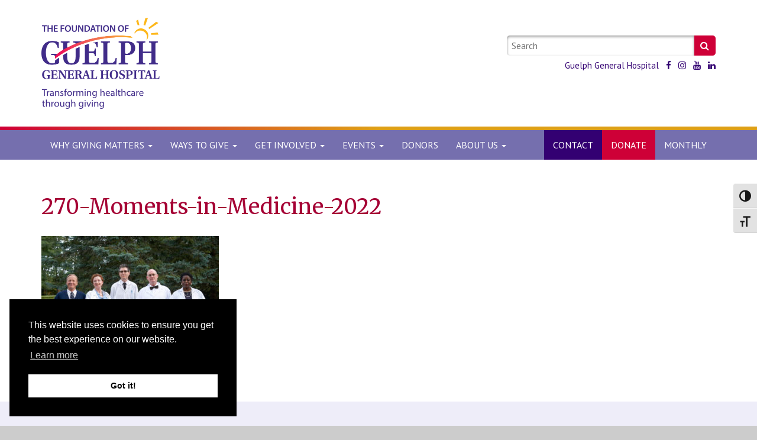

--- FILE ---
content_type: text/html; charset=UTF-8
request_url: https://gghfoundation.ca/moments-in-medicine-2022/270-moments-in-medicine-2022/
body_size: 11857
content:
<!doctype html>
<html lang="en-US">
<head>
    <meta charset="utf-8">
    <meta http-equiv="X-UA-Compatible" content="IE=edge">
    <meta name="viewport" content="width=device-width, initial-scale=1">
    <meta name='robots' content='index, follow, max-image-preview:large, max-snippet:-1, max-video-preview:-1' />
	<style>img:is([sizes="auto" i], [sizes^="auto," i]) { contain-intrinsic-size: 3000px 1500px }</style>
	
	<!-- This site is optimized with the Yoast SEO plugin v26.6 - https://yoast.com/wordpress/plugins/seo/ -->
	<title>270-Moments-in-Medicine-2022 - The Foundation of Guelph General Hospital</title>
	<link rel="canonical" href="https://gghfoundation.ca/moments-in-medicine-2022/270-moments-in-medicine-2022/" />
	<meta property="og:locale" content="en_US" />
	<meta property="og:type" content="article" />
	<meta property="og:title" content="270-Moments-in-Medicine-2022 - The Foundation of Guelph General Hospital" />
	<meta property="og:url" content="https://gghfoundation.ca/moments-in-medicine-2022/270-moments-in-medicine-2022/" />
	<meta property="og:site_name" content="The Foundation of Guelph General Hospital" />
	<meta property="article:publisher" content="https://www.facebook.com/FdnGGH/" />
	<meta property="og:image" content="https://gghfoundation.ca/moments-in-medicine-2022/270-moments-in-medicine-2022" />
	<meta property="og:image:width" content="2560" />
	<meta property="og:image:height" content="1707" />
	<meta property="og:image:type" content="image/jpeg" />
	<meta name="twitter:card" content="summary_large_image" />
	<meta name="twitter:site" content="@FdnofGGH" />
	<script type="application/ld+json" class="yoast-schema-graph">{"@context":"https://schema.org","@graph":[{"@type":"WebPage","@id":"https://gghfoundation.ca/moments-in-medicine-2022/270-moments-in-medicine-2022/","url":"https://gghfoundation.ca/moments-in-medicine-2022/270-moments-in-medicine-2022/","name":"270-Moments-in-Medicine-2022 - The Foundation of Guelph General Hospital","isPartOf":{"@id":"https://gghfoundation.ca/#website"},"primaryImageOfPage":{"@id":"https://gghfoundation.ca/moments-in-medicine-2022/270-moments-in-medicine-2022/#primaryimage"},"image":{"@id":"https://gghfoundation.ca/moments-in-medicine-2022/270-moments-in-medicine-2022/#primaryimage"},"thumbnailUrl":"https://gghfoundation.ca/wp-content/uploads/2022/09/270-Moments-in-Medicine-2022-scaled.jpg","datePublished":"2022-09-23T17:20:44+00:00","breadcrumb":{"@id":"https://gghfoundation.ca/moments-in-medicine-2022/270-moments-in-medicine-2022/#breadcrumb"},"inLanguage":"en-US","potentialAction":[{"@type":"ReadAction","target":["https://gghfoundation.ca/moments-in-medicine-2022/270-moments-in-medicine-2022/"]}]},{"@type":"ImageObject","inLanguage":"en-US","@id":"https://gghfoundation.ca/moments-in-medicine-2022/270-moments-in-medicine-2022/#primaryimage","url":"https://gghfoundation.ca/wp-content/uploads/2022/09/270-Moments-in-Medicine-2022-scaled.jpg","contentUrl":"https://gghfoundation.ca/wp-content/uploads/2022/09/270-Moments-in-Medicine-2022-scaled.jpg","width":2560,"height":1707},{"@type":"BreadcrumbList","@id":"https://gghfoundation.ca/moments-in-medicine-2022/270-moments-in-medicine-2022/#breadcrumb","itemListElement":[{"@type":"ListItem","position":1,"name":"Home","item":"https://gghfoundation.ca/"},{"@type":"ListItem","position":2,"name":"Moments in Medicine 2022","item":"https://gghfoundation.ca/moments-in-medicine-2022/"},{"@type":"ListItem","position":3,"name":"270-Moments-in-Medicine-2022"}]},{"@type":"WebSite","@id":"https://gghfoundation.ca/#website","url":"https://gghfoundation.ca/","name":"The Foundation of Guelph General Hospital","description":"Saving lives and improving health, together with our community.","publisher":{"@id":"https://gghfoundation.ca/#organization"},"potentialAction":[{"@type":"SearchAction","target":{"@type":"EntryPoint","urlTemplate":"https://gghfoundation.ca/?s={search_term_string}"},"query-input":{"@type":"PropertyValueSpecification","valueRequired":true,"valueName":"search_term_string"}}],"inLanguage":"en-US"},{"@type":"Organization","@id":"https://gghfoundation.ca/#organization","name":"The Foundation of Guelph General Hospital","url":"https://gghfoundation.ca/","logo":{"@type":"ImageObject","inLanguage":"en-US","@id":"https://gghfoundation.ca/#/schema/logo/image/","url":"https://gghfoundation.ca/wp-content/uploads/2017/01/FOU_logo_PMS_2x.png","contentUrl":"https://gghfoundation.ca/wp-content/uploads/2017/01/FOU_logo_PMS_2x.png","width":258,"height":134,"caption":"The Foundation of Guelph General Hospital"},"image":{"@id":"https://gghfoundation.ca/#/schema/logo/image/"},"sameAs":["https://www.facebook.com/FdnGGH/","https://x.com/FdnofGGH","https://www.instagram.com/fdnofggh/","https://www.linkedin.com/company/9869824/","https://www.youtube.com/channel/UCTOh2mmI-SNFOmEiUzM1eIg"]}]}</script>
	<!-- / Yoast SEO plugin. -->


<link rel='dns-prefetch' href='//fonts.googleapis.com' />
<link rel='stylesheet' id='wp-block-library-css' href='https://gghfoundation.ca/wp-includes/css/dist/block-library/style.min.css?ver=6.8.3' type='text/css' media='all' />
<style id='global-styles-inline-css' type='text/css'>
:root{--wp--preset--aspect-ratio--square: 1;--wp--preset--aspect-ratio--4-3: 4/3;--wp--preset--aspect-ratio--3-4: 3/4;--wp--preset--aspect-ratio--3-2: 3/2;--wp--preset--aspect-ratio--2-3: 2/3;--wp--preset--aspect-ratio--16-9: 16/9;--wp--preset--aspect-ratio--9-16: 9/16;--wp--preset--color--black: #000000;--wp--preset--color--cyan-bluish-gray: #abb8c3;--wp--preset--color--white: #ffffff;--wp--preset--color--pale-pink: #f78da7;--wp--preset--color--vivid-red: #cf2e2e;--wp--preset--color--luminous-vivid-orange: #ff6900;--wp--preset--color--luminous-vivid-amber: #fcb900;--wp--preset--color--light-green-cyan: #7bdcb5;--wp--preset--color--vivid-green-cyan: #00d084;--wp--preset--color--pale-cyan-blue: #8ed1fc;--wp--preset--color--vivid-cyan-blue: #0693e3;--wp--preset--color--vivid-purple: #9b51e0;--wp--preset--color--primary: #a2a2c1;--wp--preset--color--primary-dark: #38236a;--wp--preset--color--secondary: #f3ca65;--wp--preset--color--secondary-dark: #cc903e;--wp--preset--color--tertiary: #0e76bc;--wp--preset--color--quaternary: #edce04;--wp--preset--color--grey: #333;--wp--preset--color--light: #999;--wp--preset--color--dark: #111;--wp--preset--gradient--vivid-cyan-blue-to-vivid-purple: linear-gradient(135deg,rgba(6,147,227,1) 0%,rgb(155,81,224) 100%);--wp--preset--gradient--light-green-cyan-to-vivid-green-cyan: linear-gradient(135deg,rgb(122,220,180) 0%,rgb(0,208,130) 100%);--wp--preset--gradient--luminous-vivid-amber-to-luminous-vivid-orange: linear-gradient(135deg,rgba(252,185,0,1) 0%,rgba(255,105,0,1) 100%);--wp--preset--gradient--luminous-vivid-orange-to-vivid-red: linear-gradient(135deg,rgba(255,105,0,1) 0%,rgb(207,46,46) 100%);--wp--preset--gradient--very-light-gray-to-cyan-bluish-gray: linear-gradient(135deg,rgb(238,238,238) 0%,rgb(169,184,195) 100%);--wp--preset--gradient--cool-to-warm-spectrum: linear-gradient(135deg,rgb(74,234,220) 0%,rgb(151,120,209) 20%,rgb(207,42,186) 40%,rgb(238,44,130) 60%,rgb(251,105,98) 80%,rgb(254,248,76) 100%);--wp--preset--gradient--blush-light-purple: linear-gradient(135deg,rgb(255,206,236) 0%,rgb(152,150,240) 100%);--wp--preset--gradient--blush-bordeaux: linear-gradient(135deg,rgb(254,205,165) 0%,rgb(254,45,45) 50%,rgb(107,0,62) 100%);--wp--preset--gradient--luminous-dusk: linear-gradient(135deg,rgb(255,203,112) 0%,rgb(199,81,192) 50%,rgb(65,88,208) 100%);--wp--preset--gradient--pale-ocean: linear-gradient(135deg,rgb(255,245,203) 0%,rgb(182,227,212) 50%,rgb(51,167,181) 100%);--wp--preset--gradient--electric-grass: linear-gradient(135deg,rgb(202,248,128) 0%,rgb(113,206,126) 100%);--wp--preset--gradient--midnight: linear-gradient(135deg,rgb(2,3,129) 0%,rgb(40,116,252) 100%);--wp--preset--font-size--small: 13px;--wp--preset--font-size--medium: 20px;--wp--preset--font-size--large: 36px;--wp--preset--font-size--x-large: 42px;--wp--preset--spacing--20: 0.44rem;--wp--preset--spacing--30: 0.67rem;--wp--preset--spacing--40: 1rem;--wp--preset--spacing--50: 1.5rem;--wp--preset--spacing--60: 2.25rem;--wp--preset--spacing--70: 3.38rem;--wp--preset--spacing--80: 5.06rem;--wp--preset--shadow--natural: 6px 6px 9px rgba(0, 0, 0, 0.2);--wp--preset--shadow--deep: 12px 12px 50px rgba(0, 0, 0, 0.4);--wp--preset--shadow--sharp: 6px 6px 0px rgba(0, 0, 0, 0.2);--wp--preset--shadow--outlined: 6px 6px 0px -3px rgba(255, 255, 255, 1), 6px 6px rgba(0, 0, 0, 1);--wp--preset--shadow--crisp: 6px 6px 0px rgba(0, 0, 0, 1);}:where(body) { margin: 0; }.wp-site-blocks > .alignleft { float: left; margin-right: 2em; }.wp-site-blocks > .alignright { float: right; margin-left: 2em; }.wp-site-blocks > .aligncenter { justify-content: center; margin-left: auto; margin-right: auto; }:where(.wp-site-blocks) > * { margin-block-start: 24px; margin-block-end: 0; }:where(.wp-site-blocks) > :first-child { margin-block-start: 0; }:where(.wp-site-blocks) > :last-child { margin-block-end: 0; }:root { --wp--style--block-gap: 24px; }:root :where(.is-layout-flow) > :first-child{margin-block-start: 0;}:root :where(.is-layout-flow) > :last-child{margin-block-end: 0;}:root :where(.is-layout-flow) > *{margin-block-start: 24px;margin-block-end: 0;}:root :where(.is-layout-constrained) > :first-child{margin-block-start: 0;}:root :where(.is-layout-constrained) > :last-child{margin-block-end: 0;}:root :where(.is-layout-constrained) > *{margin-block-start: 24px;margin-block-end: 0;}:root :where(.is-layout-flex){gap: 24px;}:root :where(.is-layout-grid){gap: 24px;}.is-layout-flow > .alignleft{float: left;margin-inline-start: 0;margin-inline-end: 2em;}.is-layout-flow > .alignright{float: right;margin-inline-start: 2em;margin-inline-end: 0;}.is-layout-flow > .aligncenter{margin-left: auto !important;margin-right: auto !important;}.is-layout-constrained > .alignleft{float: left;margin-inline-start: 0;margin-inline-end: 2em;}.is-layout-constrained > .alignright{float: right;margin-inline-start: 2em;margin-inline-end: 0;}.is-layout-constrained > .aligncenter{margin-left: auto !important;margin-right: auto !important;}.is-layout-constrained > :where(:not(.alignleft):not(.alignright):not(.alignfull)){margin-left: auto !important;margin-right: auto !important;}body .is-layout-flex{display: flex;}.is-layout-flex{flex-wrap: wrap;align-items: center;}.is-layout-flex > :is(*, div){margin: 0;}body .is-layout-grid{display: grid;}.is-layout-grid > :is(*, div){margin: 0;}body{padding-top: 0px;padding-right: 0px;padding-bottom: 0px;padding-left: 0px;}a:where(:not(.wp-element-button)){text-decoration: underline;}:root :where(.wp-element-button, .wp-block-button__link){background-color: #32373c;border-width: 0;color: #fff;font-family: inherit;font-size: inherit;line-height: inherit;padding: calc(0.667em + 2px) calc(1.333em + 2px);text-decoration: none;}.has-black-color{color: var(--wp--preset--color--black) !important;}.has-cyan-bluish-gray-color{color: var(--wp--preset--color--cyan-bluish-gray) !important;}.has-white-color{color: var(--wp--preset--color--white) !important;}.has-pale-pink-color{color: var(--wp--preset--color--pale-pink) !important;}.has-vivid-red-color{color: var(--wp--preset--color--vivid-red) !important;}.has-luminous-vivid-orange-color{color: var(--wp--preset--color--luminous-vivid-orange) !important;}.has-luminous-vivid-amber-color{color: var(--wp--preset--color--luminous-vivid-amber) !important;}.has-light-green-cyan-color{color: var(--wp--preset--color--light-green-cyan) !important;}.has-vivid-green-cyan-color{color: var(--wp--preset--color--vivid-green-cyan) !important;}.has-pale-cyan-blue-color{color: var(--wp--preset--color--pale-cyan-blue) !important;}.has-vivid-cyan-blue-color{color: var(--wp--preset--color--vivid-cyan-blue) !important;}.has-vivid-purple-color{color: var(--wp--preset--color--vivid-purple) !important;}.has-primary-color{color: var(--wp--preset--color--primary) !important;}.has-primary-dark-color{color: var(--wp--preset--color--primary-dark) !important;}.has-secondary-color{color: var(--wp--preset--color--secondary) !important;}.has-secondary-dark-color{color: var(--wp--preset--color--secondary-dark) !important;}.has-tertiary-color{color: var(--wp--preset--color--tertiary) !important;}.has-quaternary-color{color: var(--wp--preset--color--quaternary) !important;}.has-grey-color{color: var(--wp--preset--color--grey) !important;}.has-light-color{color: var(--wp--preset--color--light) !important;}.has-dark-color{color: var(--wp--preset--color--dark) !important;}.has-black-background-color{background-color: var(--wp--preset--color--black) !important;}.has-cyan-bluish-gray-background-color{background-color: var(--wp--preset--color--cyan-bluish-gray) !important;}.has-white-background-color{background-color: var(--wp--preset--color--white) !important;}.has-pale-pink-background-color{background-color: var(--wp--preset--color--pale-pink) !important;}.has-vivid-red-background-color{background-color: var(--wp--preset--color--vivid-red) !important;}.has-luminous-vivid-orange-background-color{background-color: var(--wp--preset--color--luminous-vivid-orange) !important;}.has-luminous-vivid-amber-background-color{background-color: var(--wp--preset--color--luminous-vivid-amber) !important;}.has-light-green-cyan-background-color{background-color: var(--wp--preset--color--light-green-cyan) !important;}.has-vivid-green-cyan-background-color{background-color: var(--wp--preset--color--vivid-green-cyan) !important;}.has-pale-cyan-blue-background-color{background-color: var(--wp--preset--color--pale-cyan-blue) !important;}.has-vivid-cyan-blue-background-color{background-color: var(--wp--preset--color--vivid-cyan-blue) !important;}.has-vivid-purple-background-color{background-color: var(--wp--preset--color--vivid-purple) !important;}.has-primary-background-color{background-color: var(--wp--preset--color--primary) !important;}.has-primary-dark-background-color{background-color: var(--wp--preset--color--primary-dark) !important;}.has-secondary-background-color{background-color: var(--wp--preset--color--secondary) !important;}.has-secondary-dark-background-color{background-color: var(--wp--preset--color--secondary-dark) !important;}.has-tertiary-background-color{background-color: var(--wp--preset--color--tertiary) !important;}.has-quaternary-background-color{background-color: var(--wp--preset--color--quaternary) !important;}.has-grey-background-color{background-color: var(--wp--preset--color--grey) !important;}.has-light-background-color{background-color: var(--wp--preset--color--light) !important;}.has-dark-background-color{background-color: var(--wp--preset--color--dark) !important;}.has-black-border-color{border-color: var(--wp--preset--color--black) !important;}.has-cyan-bluish-gray-border-color{border-color: var(--wp--preset--color--cyan-bluish-gray) !important;}.has-white-border-color{border-color: var(--wp--preset--color--white) !important;}.has-pale-pink-border-color{border-color: var(--wp--preset--color--pale-pink) !important;}.has-vivid-red-border-color{border-color: var(--wp--preset--color--vivid-red) !important;}.has-luminous-vivid-orange-border-color{border-color: var(--wp--preset--color--luminous-vivid-orange) !important;}.has-luminous-vivid-amber-border-color{border-color: var(--wp--preset--color--luminous-vivid-amber) !important;}.has-light-green-cyan-border-color{border-color: var(--wp--preset--color--light-green-cyan) !important;}.has-vivid-green-cyan-border-color{border-color: var(--wp--preset--color--vivid-green-cyan) !important;}.has-pale-cyan-blue-border-color{border-color: var(--wp--preset--color--pale-cyan-blue) !important;}.has-vivid-cyan-blue-border-color{border-color: var(--wp--preset--color--vivid-cyan-blue) !important;}.has-vivid-purple-border-color{border-color: var(--wp--preset--color--vivid-purple) !important;}.has-primary-border-color{border-color: var(--wp--preset--color--primary) !important;}.has-primary-dark-border-color{border-color: var(--wp--preset--color--primary-dark) !important;}.has-secondary-border-color{border-color: var(--wp--preset--color--secondary) !important;}.has-secondary-dark-border-color{border-color: var(--wp--preset--color--secondary-dark) !important;}.has-tertiary-border-color{border-color: var(--wp--preset--color--tertiary) !important;}.has-quaternary-border-color{border-color: var(--wp--preset--color--quaternary) !important;}.has-grey-border-color{border-color: var(--wp--preset--color--grey) !important;}.has-light-border-color{border-color: var(--wp--preset--color--light) !important;}.has-dark-border-color{border-color: var(--wp--preset--color--dark) !important;}.has-vivid-cyan-blue-to-vivid-purple-gradient-background{background: var(--wp--preset--gradient--vivid-cyan-blue-to-vivid-purple) !important;}.has-light-green-cyan-to-vivid-green-cyan-gradient-background{background: var(--wp--preset--gradient--light-green-cyan-to-vivid-green-cyan) !important;}.has-luminous-vivid-amber-to-luminous-vivid-orange-gradient-background{background: var(--wp--preset--gradient--luminous-vivid-amber-to-luminous-vivid-orange) !important;}.has-luminous-vivid-orange-to-vivid-red-gradient-background{background: var(--wp--preset--gradient--luminous-vivid-orange-to-vivid-red) !important;}.has-very-light-gray-to-cyan-bluish-gray-gradient-background{background: var(--wp--preset--gradient--very-light-gray-to-cyan-bluish-gray) !important;}.has-cool-to-warm-spectrum-gradient-background{background: var(--wp--preset--gradient--cool-to-warm-spectrum) !important;}.has-blush-light-purple-gradient-background{background: var(--wp--preset--gradient--blush-light-purple) !important;}.has-blush-bordeaux-gradient-background{background: var(--wp--preset--gradient--blush-bordeaux) !important;}.has-luminous-dusk-gradient-background{background: var(--wp--preset--gradient--luminous-dusk) !important;}.has-pale-ocean-gradient-background{background: var(--wp--preset--gradient--pale-ocean) !important;}.has-electric-grass-gradient-background{background: var(--wp--preset--gradient--electric-grass) !important;}.has-midnight-gradient-background{background: var(--wp--preset--gradient--midnight) !important;}.has-small-font-size{font-size: var(--wp--preset--font-size--small) !important;}.has-medium-font-size{font-size: var(--wp--preset--font-size--medium) !important;}.has-large-font-size{font-size: var(--wp--preset--font-size--large) !important;}.has-x-large-font-size{font-size: var(--wp--preset--font-size--x-large) !important;}
:root :where(.wp-block-pullquote){font-size: 1.5em;line-height: 1.6;}
</style>
<link rel='stylesheet' id='ui-font-css' href='https://gghfoundation.ca/wp-content/plugins/wp-accessibility/toolbar/fonts/css/a11y-toolbar.css?ver=2.2.6' type='text/css' media='all' />
<link rel='stylesheet' id='wpa-toolbar-css' href='https://gghfoundation.ca/wp-content/plugins/wp-accessibility/toolbar/css/a11y.css?ver=2.2.6' type='text/css' media='all' />
<link rel='stylesheet' id='ui-fontsize.css-css' href='https://gghfoundation.ca/wp-content/plugins/wp-accessibility/toolbar/css/a11y-fontsize.css?ver=2.2.6' type='text/css' media='all' />
<style id='ui-fontsize.css-inline-css' type='text/css'>
html { --wpa-font-size: clamp( 24px, 1.5rem, 36px ); --wpa-h1-size : clamp( 48px, 3rem, 72px ); --wpa-h2-size : clamp( 40px, 2.5rem, 60px ); --wpa-h3-size : clamp( 32px, 2rem, 48px ); --wpa-h4-size : clamp( 28px, 1.75rem, 42px ); --wpa-sub-list-size: 1.1em; --wpa-sub-sub-list-size: 1em; } 
</style>
<link rel='stylesheet' id='wpa-style-css' href='https://gghfoundation.ca/wp-content/plugins/wp-accessibility/css/wpa-style.css?ver=2.2.6' type='text/css' media='all' />
<style id='wpa-style-inline-css' type='text/css'>
:root { --admin-bar-top : 7px; }
</style>
<link rel='stylesheet' id='fggh-css' href='https://gghfoundation.ca/wp-content/themes/fggh/assets/style/compiled/style.css?ver=1.0.3' type='text/css' media='all' />
<link rel='stylesheet' id='google-fonts-css' href='https://fonts.googleapis.com/css?family=Merriweather%3A400%2C400i%2C700%2C700i%7CPT+Sans%3A400%2C400i%2C700%2C700i&#038;ver=1.0' type='text/css' media='all' />
<link rel='stylesheet' id='dashicons-css' href='https://gghfoundation.ca/wp-includes/css/dashicons.min.css?ver=6.8.3' type='text/css' media='all' />
<script type="text/javascript" src="https://gghfoundation.ca/wp-includes/js/jquery/jquery.min.js?ver=3.7.1" id="jquery-core-js"></script>
<script type="text/javascript" src="https://gghfoundation.ca/wp-includes/js/jquery/jquery-migrate.min.js?ver=3.4.1" id="jquery-migrate-js"></script>
<script type="text/javascript" src="https://gghfoundation.ca/wp-content/themes/fggh/assets/script/vendor/jquery-ui-1.12.1/jquery-ui.min.js?ver=1.12.1" id="bds-jquery-ui-js"></script>
<link rel="https://api.w.org/" href="https://gghfoundation.ca/wp-json/" /><link rel="alternate" title="JSON" type="application/json" href="https://gghfoundation.ca/wp-json/wp/v2/media/11062" /><link rel="EditURI" type="application/rsd+xml" title="RSD" href="https://gghfoundation.ca/xmlrpc.php?rsd" />
<link rel='shortlink' href='https://gghfoundation.ca/?p=11062' />
<link rel="alternate" title="oEmbed (JSON)" type="application/json+oembed" href="https://gghfoundation.ca/wp-json/oembed/1.0/embed?url=https%3A%2F%2Fgghfoundation.ca%2Fmoments-in-medicine-2022%2F270-moments-in-medicine-2022%2F" />
<link rel="alternate" title="oEmbed (XML)" type="text/xml+oembed" href="https://gghfoundation.ca/wp-json/oembed/1.0/embed?url=https%3A%2F%2Fgghfoundation.ca%2Fmoments-in-medicine-2022%2F270-moments-in-medicine-2022%2F&#038;format=xml" />
	<meta name="facebook-domain-verification" content="gsat8qyhpds6ux71c6lpjwgtcd33cy" />
<!-- Google Tag Manager -->
<script>(function(w,d,s,l,i){w[l]=w[l]||[];w[l].push({'gtm.start':
new Date().getTime(),event:'gtm.js'});var f=d.getElementsByTagName(s)[0],
j=d.createElement(s),dl=l!='dataLayer'?'&l='+l:'';j.async=true;j.src=
'https://www.googletagmanager.com/gtm.js?id='+i+dl;f.parentNode.insertBefore(j,f);
})(window,document,'script','dataLayer','GTM-KFXHGGX');</script>
<!-- End Google Tag Manager -->

<!-- Fundraise Up: the new standard for online giving -->
<script>(function(w,d,s,n,a){if(!w[n]){var l='call,catch,on,once,set,then,track,openCheckout'
.split(','),i,o=function(n){return'function'==typeof n?o.l.push([arguments])&&o
:function(){return o.l.push([n,arguments])&&o}},t=d.getElementsByTagName(s)[0],
j=d.createElement(s);j.async=!0;j.src='https://cdn.fundraiseup.com/widget/'+a+'';
t.parentNode.insertBefore(j,t);o.s=Date.now();o.v=5;o.h=w.location.href;o.l=[];
for(i=0;i<8;i++)o[l[i]]=o(l[i]);w[n]=o}
})(window,document,'script','FundraiseUp','AAFRQNAC');</script>
<!-- End Fundraise Up -->
    <script type="text/javascript" src="//downloads.mailchimp.com/js/signup-forms/popup/unique-methods/embed.js" data-dojo-config="usePlainJson: true, isDebug: false"></script><script type="text/javascript">window.dojoRequire(["mojo/signup-forms/Loader"], function(L) { L.start({"baseUrl":"mc.us3.list-manage.com","uuid":"93fc6ceaa71555e0be47629db","lid":"962f6f9d0d","uniqueMethods":true}) })</script>
    <link rel="stylesheet" type="text/css" href="//cdnjs.cloudflare.com/ajax/libs/cookieconsent2/3.1.0/cookieconsent.min.css" />
    <script src="//cdnjs.cloudflare.com/ajax/libs/cookieconsent2/3.1.0/cookieconsent.min.js"></script>
    <script>window.addEventListener("load", function(){window.cookieconsent.initialise({"palette": {"popup": {"background": "#000"},"button": {"background": "#fff"}},"position": "bottom-left"})});</script>
<link rel="icon" href="https://gghfoundation.ca/wp-content/uploads/2017/08/cropped-Sun-Arc-with-Beams-32x32.png" sizes="32x32" />
<link rel="icon" href="https://gghfoundation.ca/wp-content/uploads/2017/08/cropped-Sun-Arc-with-Beams-192x192.png" sizes="192x192" />
<link rel="apple-touch-icon" href="https://gghfoundation.ca/wp-content/uploads/2017/08/cropped-Sun-Arc-with-Beams-180x180.png" />
<meta name="msapplication-TileImage" content="https://gghfoundation.ca/wp-content/uploads/2017/08/cropped-Sun-Arc-with-Beams-270x270.png" />
		<style type="text/css" id="wp-custom-css">
			.nav-highlight--other a {
	background-color: #C0801E !important;
}

.nav-highlight--other a:hover,
.nav-highlight--other.active>a{
	background-color: #dea017 !important;
}

@media (min-width: 767px) {
.site-logo img {
    width: 200px!important;
}
}

@media (max-width: 767px) {
    .site-logo img {
    width: 100%!important;
}
}		</style>
		</head>
<body class="attachment wp-singular attachment-template-default attachmentid-11062 attachment-jpeg wp-custom-logo wp-theme-fggh wpa-excerpt">
    <a class="skipper sr-only sr-only-focusable" href="#content">Skip to content</a>

<!-- Google Tag Manager (noscript) -->
<noscript><iframe src="https://www.googletagmanager.com/ns.html?id=GTM-KFXHGGX"
height="0" width="0" style="display:none;visibility:hidden"></iframe></noscript>
<!-- End Google Tag Manager (noscript) -->

    <header id="header" class="layout layout--header layout--paddedMedium" role="banner">
        <div class="container">
            <div class="row">
                <div class="col-sm-6">
                    <div class="site-logo"><a href="https://gghfoundation.ca"><img src="https://gghfoundation.ca/wp-content/uploads/2024/10/FOU-GGH-Logo-tagline-2x.png" alt="The Foundation of Guelph General Hospital"></a></div>                </div>

                                    <div class="col-sm-5 col-sm-offset-1 col-md-4 col-md-offset-2">
                        <form class="form-search" action="https://gghfoundation.ca" role="search">
                            <label for="site_search" class="sr-only">Keywords:</label>
                            <input id="site_search" type="search" name="s" placeholder="Search" />
                            <button type="submit">
                                <span class="sr-only">Search</span>
                                <span class="fa fa-search" aria-hidden="true"></span>
                            </button>
                        </form>

                        <ul class="inlineList">
                            <li>
                                <a href="http://www.gghorg.ca/">Guelph General Hospital</a>
                            </li>
                                                            <li>
                                    <a href="https://www.facebook.com/FdnofGGH">
                                        <span class="fa fa-facebook" aria-hidden="true"></span>
                                        <span class="sr-only">Like us on Facebook</span>
                                    </a>
                                </li>
                                                                                                                    <li>
                                    <a href="https://www.instagram.com/fdnofggh/">
                                        <span class="fa fa-instagram" aria-hidden="true"></span>
                                        <span class="sr-only">Follow us on Instagram</span>
                                    </a>
                                </li>
                                                                                        <li>
                                    <a href="https://www.youtube.com/c/TheFoundationofGuelphGeneralHospital">
                                        <span class="fa fa-youtube" aria-hidden="true"></span>
                                        <span class="sr-only">Subscribe on YouTube</span>
                                    </a>
                                </li>
                                                                                        <li>
                                    <a href="https://www.linkedin.com/company/gghfoundation/?originalSubdomain=ca">
                                        <span class="fa fa-linkedin" aria-hidden="true"></span>
                                        <span class="sr-only">Connect on LinkedIn</span>
                                    </a>
                                </li>
                                                    </ul>
                    </div>
                            </div>
        </div>
    </header>

        <nav class="navbar navbar-default" role="navigation">
        <div class="container">
            <div class="navbar-header">
                <button type="button" class="navbar-toggle" data-toggle="collapse" data-target="#navbar" aria-expanded="false" aria-controls="navbar">
                    <span class="sr-only">Toggle navigation</span>
                    <span class="icon-bar"></span>
                    <span class="icon-bar"></span>
                    <span class="icon-bar"></span>
                </button>
            </div>

            <div id="navbar" class="navbar-collapse collapse">
                <ul class="nav navbar-nav">
                                            <li class="menu-item menu-item-type-custom menu-item-object-custom menu-item-has-children depth-1 dropdown">
                            <a href="#" data-toggle="dropdown" class="dropdown-toggle" aria-haspopup="true" aria-expanded="false">
                                <span>Why </span>Giving Matters
                                <span class="caret"></span>
                            </a>
                            <div class="dropdown-menu dropdown-menu--mega">
                                <div class="col-sm-4"><div id="nav_menu-5" class="widget widget_nav_menu"><div class="menu-why-giving-matters-container"><ul id="menu-why-giving-matters" class="menu"><li id="menu-item-1329" class="menu-item menu-item-type-post_type menu-item-object-page menu-item-1329"><a href="https://gghfoundation.ca/why-give/">Why Give</a></li>
<li id="menu-item-1333" class="menu-item menu-item-type-post_type menu-item-object-page menu-item-1333"><a href="https://gghfoundation.ca/history/">History of Giving</a></li>
<li id="menu-item-1331" class="menu-item menu-item-type-post_type menu-item-object-page menu-item-1331"><a href="https://gghfoundation.ca/impact-of-giving/">Impact of Giving</a></li>
<li id="menu-item-5279" class="menu-item menu-item-type-post_type menu-item-object-page menu-item-5279"><a href="https://gghfoundation.ca/yes-that-too-is-funded-by-you/">Yes, That Too is Funded by You</a></li>
<li id="menu-item-2320" class="menu-item menu-item-type-post_type menu-item-object-page menu-item-2320"><a href="https://gghfoundation.ca/ggh-patient-stories/">Patient Stories</a></li>
<li id="menu-item-1371" class="menu-item menu-item-type-post_type menu-item-object-page menu-item-1371"><a href="https://gghfoundation.ca/donor-spotlight/">Donor Spotlight</a></li>
<li id="menu-item-6307" class="menu-item menu-item-type-post_type menu-item-object-page menu-item-6307"><a href="https://gghfoundation.ca/volunteer-spotlight/">Volunteer Spotlight</a></li>
</ul></div></div></div>
                                <div class="col-sm-4"><div id="custom_html-2" class="widget_text widget widget_custom_html"><div class="textwidget custom-html-widget"><div class="embed-responsive embed-responsive-16by9"><iframe width="560" height="315" src="https://www.youtube.com/embed/EMtIRBloKJY" title="YouTube video player" frameborder="0" allow="accelerometer; autoplay; clipboard-write; encrypted-media; gyroscope; picture-in-picture" allowfullscreen></iframe></div></div></div></div>
                                <div class="col-sm-4"><div id="text-9" class="widget widget_text">			<div class="textwidget"><p>The support we receive from our community is essential to our Hospital’s ability to provide the safest and highest quality care to patients and their families.</p>
<p>In fact, every dollar we spend on patient care equipment comes from caring community donors like you.</p>
<p>From IV pumps and vital signs monitors, to surgical equipment and diagnostic imaging machines, and even things as essential as stretchers and beds, it’s all funded through community support.</p>
</div>
		</div></div>
                            </div>
                        </li>
                    
                    <li id="menu-item-653" class="menu-item menu-item-type-post_type menu-item-object-page menu-item-has-children menu-item-653 depth-1 dropdown"><a title="Ways to Give" href="#" data-toggle="dropdown" class="dropdown-toggle" aria-haspopup="true">Ways to Give <span class="caret"></span></a>
<ul role="menu" class="dropdown-menu depth-1">
	<li id="menu-item-17125" class="menu-item menu-item-type-post_type menu-item-object-page menu-item-17125 depth-2"><a href="https://gghfoundation.ca/foundation-of-guelph-general-hospital-program-hub/">Programs Overview</a></li>
	<li id="menu-item-4818" class="menu-item menu-item-type-custom menu-item-object-custom menu-item-4818 depth-2"><a href="?form=donate">Donate Online Now</a></li>
	<li id="menu-item-10876" class="menu-item menu-item-type-post_type menu-item-object-page menu-item-10876 depth-2"><a title="Monthly Giving" href="https://gghfoundation.ca/monthly-giving/">Monthly Giving</a></li>
	<li id="menu-item-7152" class="menu-item menu-item-type-post_type menu-item-object-page menu-item-7152 depth-2"><a href="https://gghfoundation.ca/ggh5050/">Split the Pot</a></li>
	<li id="menu-item-4972" class="menu-item menu-item-type-custom menu-item-object-custom menu-item-4972 depth-2"><a href="?form=donate">Make A Tribute Gift</a></li>
	<li id="menu-item-8525" class="menu-item menu-item-type-custom menu-item-object-custom menu-item-8525 depth-2"><a href="https://gghfoundation.ca/ways-to-give/circle-of-life/">Circle of Life</a></li>
	<li id="menu-item-7198" class="menu-item menu-item-type-custom menu-item-object-custom menu-item-7198 depth-2"><a href="https://gghfoundation.donorsupport.co/page/GiftOfGratitude">Gifts of Gratitude</a></li>
	<li id="menu-item-4816" class="menu-item menu-item-type-post_type menu-item-object-page menu-item-4816 depth-2"><a href="https://gghfoundation.ca/giving-in-wills/">Giving in Wills</a></li>
	<li id="menu-item-5766" class="menu-item menu-item-type-post_type menu-item-object-page menu-item-5766 depth-2"><a title="Gifts of Securities" href="https://gghfoundation.ca/gifts-of-securities/">Gifts of Securities</a></li>
	<li id="menu-item-19863" class="menu-item menu-item-type-post_type menu-item-object-page menu-item-19863 depth-2"><a title="Join the Footprints wall" href="https://gghfoundation.ca/ways-to-give/footprints-wall/">Join the Footprints wall</a></li>
	<li id="menu-item-4819" class="menu-item menu-item-type-custom menu-item-object-custom menu-item-4819 depth-2"><a href="https://gghfoundation.ca/contact/">Donate by Mail or Phone</a></li>
</ul>
</li>
<li id="menu-item-9" class="menu-item menu-item-type-custom menu-item-object-custom menu-item-has-children menu-item-9 depth-1 dropdown"><a href="#" data-toggle="dropdown" class="dropdown-toggle" aria-haspopup="true">Get Involved <span class="caret"></span></a>
<ul role="menu" class="dropdown-menu depth-1">
	<li id="menu-item-2522" class="menu-item menu-item-type-post_type menu-item-object-page menu-item-2522 depth-2"><a href="https://gghfoundation.ca/business-care-for-ggh/">Local Businesses Care for Guelph General Hospital</a></li>
	<li id="menu-item-6074" class="menu-item menu-item-type-post_type menu-item-object-page menu-item-6074 depth-2"><a title="Young Leaders In Fundraising" href="https://gghfoundation.ca/young-leaders-in-fundraising/">Young Leaders In Fundraising</a></li>
	<li id="menu-item-76" class="menu-item menu-item-type-post_type menu-item-object-page menu-item-76 depth-2"><a href="https://gghfoundation.ca/attend-a-fundraising-event/">Attend or Volunteer at a Foundation Event</a></li>
	<li id="menu-item-6071" class="menu-item menu-item-type-post_type menu-item-object-page menu-item-6071 depth-2"><a href="https://gghfoundation.ca/create-your-own-community-led-fundraising-event/">Lead Your Own Fundraising Event</a></li>
	<li id="menu-item-121" class="menu-item menu-item-type-post_type menu-item-object-page menu-item-121 depth-2"><a title="Stay Connected" href="https://gghfoundation.ca/stay-connected/">Stay Connected</a></li>
</ul>
</li>
<li id="menu-item-10" class="menu-item menu-item-type-custom menu-item-object-custom menu-item-has-children menu-item-10 depth-1 dropdown"><a href="#" data-toggle="dropdown" class="dropdown-toggle" aria-haspopup="true">Events <span class="caret"></span></a>
<ul role="menu" class="dropdown-menu depth-1">
	<li id="menu-item-1706" class="menu-item menu-item-type-post_type menu-item-object-page menu-item-1706 depth-2"><a title="Community-Led Events" href="https://gghfoundation.ca/community-events/">Community-Led Events</a></li>
	<li id="menu-item-12695" class="menu-item menu-item-type-post_type menu-item-object-page menu-item-12695 depth-2"><a title="Shop Local Businesses Care for Guelph General Hospital" href="https://gghfoundation.ca/local-businesses/">Shop Local Businesses Care for Guelph General Hospital</a></li>
	<li id="menu-item-20400" class="menu-item menu-item-type-custom menu-item-object-custom menu-item-20400 depth-2"><a href="https://trellis.org/black-tie-bingo-2026">Black Tie Bingo</a></li>
	<li id="menu-item-6290" class="menu-item menu-item-type-custom menu-item-object-custom menu-item-6290 depth-2"><a href="https://tourdeguelph.ca/">Tour de Guelph</a></li>
	<li id="menu-item-8410" class="menu-item menu-item-type-post_type menu-item-object-page menu-item-8410 depth-2"><a title="Create Your Own Community-Led Fundraising Event" href="https://gghfoundation.ca/create-your-own-community-led-fundraising-event/">Create Your Own Community-Led Fundraising Event</a></li>
	<li id="menu-item-110" class="menu-item menu-item-type-post_type menu-item-object-page menu-item-110 depth-2"><a title="Volunteer at an Event" href="https://gghfoundation.ca/volunteer-at-an-event/">Volunteer at an Event</a></li>
	<li id="menu-item-206" class="menu-item menu-item-type-custom menu-item-object-custom menu-item-206 depth-2"><a href="https://gghfoundation.ca/photo-galleries/">Event Galleries</a></li>
</ul>
</li>
<li id="menu-item-877" class="menu-item menu-item-type-post_type menu-item-object-page menu-item-877 depth-1"><a href="https://gghfoundation.ca/our-donors/">Donors</a></li>
<li id="menu-item-11" class="menu-item menu-item-type-custom menu-item-object-custom menu-item-has-children menu-item-11 depth-1 dropdown"><a href="#" data-toggle="dropdown" class="dropdown-toggle" aria-haspopup="true">About<span> Us</span> <span class="caret"></span></a>
<ul role="menu" class="dropdown-menu depth-1">
	<li id="menu-item-37" class="menu-item menu-item-type-post_type menu-item-object-page menu-item-37 depth-2"><a href="https://gghfoundation.ca/about-fggh/">About FGGH</a></li>
	<li id="menu-item-4245" class="menu-item menu-item-type-post_type menu-item-object-page menu-item-4245 depth-2"><a href="https://gghfoundation.ca/opportunities/">Career Opportunities</a></li>
	<li id="menu-item-36" class="menu-item menu-item-type-post_type menu-item-object-page menu-item-36 depth-2"><a title="Contact Information" href="https://gghfoundation.ca/contact/">Contact Information</a></li>
	<li id="menu-item-900" class="menu-item menu-item-type-post_type menu-item-object-page menu-item-900 depth-2"><a title="Our Team" href="https://gghfoundation.ca/our-team/">Our Team</a></li>
	<li id="menu-item-4410" class="menu-item menu-item-type-post_type menu-item-object-page menu-item-4410 depth-2"><a title="Leaders in Patient Care Excellence" href="https://gghfoundation.ca/leaders-in-patient-care-excellence/">Leaders in Patient Care Excellence</a></li>
	<li id="menu-item-101" class="menu-item menu-item-type-post_type menu-item-object-page menu-item-101 depth-2"><a title="Accountable to You" href="https://gghfoundation.ca/accountable-to-you/">Accountable to You</a></li>
	<li id="menu-item-1312" class="menu-item menu-item-type-post_type menu-item-object-page menu-item-1312 depth-2"><a title="News &#038; Articles" href="https://gghfoundation.ca/about-fggh/news-articles/">News &#038; Articles</a></li>
	<li id="menu-item-2002" class="menu-item menu-item-type-post_type menu-item-object-page menu-item-2002 depth-2"><a title="Publications" href="https://gghfoundation.ca/publications/">Publications</a></li>
	<li id="menu-item-307" class="menu-item menu-item-type-custom menu-item-object-custom menu-item-307 depth-2"><a href="https://gghfoundation.ca/photo-galleries/">Photo Galleries</a></li>
	<li id="menu-item-1463" class="menu-item menu-item-type-post_type menu-item-object-page menu-item-1463 depth-2"><a href="https://gghfoundation.ca/frequently-asked-questions/">Frequent Questions</a></li>
</ul>
</li>
                </ul>

                <ul id="menu-right-menu" class="nav navbar-nav navbar-right"><li id="menu-item-1315" class="nav-highlight menu-item menu-item-type-post_type menu-item-object-page menu-item-1315 depth-1"><a href="https://gghfoundation.ca/contact/">Contact</a></li>
<li id="menu-item-4822" class="nav-highlight--alt menu-item menu-item-type-custom menu-item-object-custom menu-item-4822 depth-1"><a href="?form=donate">Donate</a></li>
<li id="menu-item-19685" class="menu-item menu-item-type-custom menu-item-object-custom menu-item-19685 depth-1"><a href="?form=GivingBridge">Monthly</a></li>
</ul>            </div>
        </div>
    </nav>


<main id="content" class="layout layout--content" role="main" tabindex="-1" style="background-image: url('');">
<div style="background-color: ;">
        <div class="container">
        <div class="row">
            <article class="layout layout--main layout--paddedLarge">
                
                                                            <h1 class="page-title">270-Moments-in-Medicine-2022</h1>
                    
                    <div class="body">
                        <p class="attachment"><a href='https://gghfoundation.ca/wp-content/uploads/2022/09/270-Moments-in-Medicine-2022-scaled.jpg'><img fetchpriority="high" decoding="async" width="300" height="200" src="https://gghfoundation.ca/wp-content/uploads/2022/09/270-Moments-in-Medicine-2022-300x200.jpg" class="attachment-medium size-medium" alt="" srcset="https://gghfoundation.ca/wp-content/uploads/2022/09/270-Moments-in-Medicine-2022-300x200.jpg 300w, https://gghfoundation.ca/wp-content/uploads/2022/09/270-Moments-in-Medicine-2022-1024x683.jpg 1024w, https://gghfoundation.ca/wp-content/uploads/2022/09/270-Moments-in-Medicine-2022-768x512.jpg 768w, https://gghfoundation.ca/wp-content/uploads/2022/09/270-Moments-in-Medicine-2022-1536x1024.jpg 1536w, https://gghfoundation.ca/wp-content/uploads/2022/09/270-Moments-in-Medicine-2022-2048x1365.jpg 2048w" sizes="(max-width: 300px) 100vw, 300px" /></a></p>
                    </div>
                
                            </article>
        </div>
    </div>
</div>
</main>


    
        <div class="layout layout--paddedLarge layout--stripePrimaryLight">
        <div class="container">
            <div class="row">
                <div class="col-sm-3"><div id="text-6" class="widget widget_text">			<div class="textwidget"><div class="wp-block-image"><img loading="lazy" decoding="async" class="wpa-warning wpa-suspicious-alt  alignnone wp-image-17268" src="https://gghfoundation.ca/wp-content/uploads/2024/08/FOU-GGH-Logo-300x167.png" alt="FGGH Logo" width="205" height="114" data-warning="Suspicious alt text" srcset="https://gghfoundation.ca/wp-content/uploads/2024/08/FOU-GGH-Logo-300x167.png 300w, https://gghfoundation.ca/wp-content/uploads/2024/08/FOU-GGH-Logo-1024x571.png 1024w, https://gghfoundation.ca/wp-content/uploads/2024/08/FOU-GGH-Logo-768x429.png 768w, https://gghfoundation.ca/wp-content/uploads/2024/08/FOU-GGH-Logo-360x200.png 360w, https://gghfoundation.ca/wp-content/uploads/2024/08/FOU-GGH-Logo.png 1360w" sizes="auto, (max-width: 205px) 100vw, 205px" /></div>
</div>
		</div><div id="text-7" class="widget widget_text">			<div class="textwidget"><a href="https://www.facebook.com/FdnofGGH/"><span class="fa fa-facebook" style="font-size:30px;"></span></a>
<a href="https://www.instagram.com/fdnofggh/"><span class="fa fa-instagram" style="font-size:30px; margin-left: 12px"></span></a>
<a href="https://www.youtube.com/c/TheFoundationofGuelphGeneralHospital"><span class="fa fa-youtube" style="font-size:30px; margin-left: 12px"></span></a>
<a href="https://www.linkedin.com/company/fdnofggh/"><span class="fa fa-linkedin" style="font-size:30px; margin-left: 12px"></span></a></div>
		</div></div>
                <div class="col-sm-3"><div id="text-4" class="widget widget_text"><h4 class="widget__title">Contact information</h4>			<div class="textwidget"><p><b>Mailing Address</b>:<br />
115 Delhi Street<br />
Guelph ON N1E 4J4<br />
Canada</p>
<p><b>Physical Address</b>:<br />
125 Delhi Street<br />
Guelph ON N1E 4J5<br />
Canada</p>
<p><a href="tel:519-837-6422"><span class="fa fa-phone"></span> 519-837-6422</a><br />
<a href="tel:519-837-6770"><span class="fa fa-fax"></span> 519-837-6770</a><br />
<a href="/cdn-cgi/l/email-protection#cea8a1bba0aaafbaa7a1a08ea9a9a6a1bca9e0adaf"><span class="fa fa-envelope"></span> <span class="__cf_email__" data-cfemail="e7818892898386938e8889a780808f889580c98486">[email&#160;protected]</span></a></p>
</div>
		</div><div id="text-5" class="widget widget_text"><h4 class="widget__title">Office Hours</h4>			<div class="textwidget"><p>Monday to Friday, 8:30am to 4:30pm</p>
</div>
		</div></div>
                <div class="col-sm-3"><div id="text-3" class="widget widget_text"><h4 class="widget__title">Make a Donation</h4>			<div class="textwidget"><p>Patient care is better at Guelph General Hospital because of <strong>community support</strong>.</p>
<p><a class="btn btn-primary btn-block" href="?form=donate">Donate Now</a></p>
<p><strong>Charitable Business Number:</strong><br />
84345 4190 RR0001</p>
<p>No refunds or returns.</p>
</div>
		</div></div>
                <div class="col-sm-3"><div id="text-12" class="widget widget_text"><h4 class="widget__title">Subscribe to eNews</h4>			<div class="textwidget"><p>We'll deliver news and stories right to your inbox!</p>
<p>Our eNews is currently issued once a month.</p>
<p><a class="btn btn-primary btn-block" href="http://eepurl.com/gAkisv">Signup Now</a></p>
</div>
		</div></div>
            </div>
        </div>
    </div>

    <footer class="layout layout--footer layout--paddedSmall" role="contentinfo">
        <div class="container">
            <p class="copyright">
                <span>&copy; 2025 The Foundation of Guelph General Hospital.</span>
                <span>Site by <a href="https://barking.ca">Barking Dog Studios</a></span>
            </p>

            <ul id="menu-footer-menu" class="inlineList inlineList--small inlineList--light"><li id="menu-item-676" class="menu-item menu-item-type-post_type menu-item-object-page menu-item-home menu-item-676"><a href="https://gghfoundation.ca/">Home</a></li>
<li id="menu-item-681" class="menu-item menu-item-type-post_type menu-item-object-page menu-item-681"><a href="https://gghfoundation.ca/site-map/">Site Map</a></li>
<li id="menu-item-3535" class="menu-item menu-item-type-post_type menu-item-object-page menu-item-3535"><a href="https://gghfoundation.ca/refund-policy/">Refund Policy</a></li>
<li id="menu-item-682" class="menu-item menu-item-type-post_type menu-item-object-page menu-item-682"><a href="https://gghfoundation.ca/privacy-policy/">Privacy Promise</a></li>
<li id="menu-item-675" class="menu-item menu-item-type-custom menu-item-object-custom menu-item-675"><a href="http://gghorg.ca/">Guelph General Hospital</a></li>
</ul>        </div>
    </footer>

    <script data-cfasync="false" src="/cdn-cgi/scripts/5c5dd728/cloudflare-static/email-decode.min.js"></script><script type="speculationrules">
{"prefetch":[{"source":"document","where":{"and":[{"href_matches":"\/*"},{"not":{"href_matches":["\/wp-*.php","\/wp-admin\/*","\/wp-content\/uploads\/*","\/wp-content\/*","\/wp-content\/plugins\/*","\/wp-content\/themes\/fggh\/*","\/*\\?(.+)"]}},{"not":{"selector_matches":"a[rel~=\"nofollow\"]"}},{"not":{"selector_matches":".no-prefetch, .no-prefetch a"}}]},"eagerness":"conservative"}]}
</script>
<script type="text/javascript" id="wpa-toolbar-js-extra">
/* <![CDATA[ */
var wpatb = {"location":"body","is_rtl":"ltr","is_right":"reversed","responsive":"a11y-non-responsive","contrast":"Toggle High Contrast","grayscale":"Toggle Grayscale","fontsize":"Toggle Font size","custom_location":"standard-location","enable_grayscale":"false","enable_fontsize":"true","enable_contrast":"true"};
var wpa11y = {"path":"https:\/\/gghfoundation.ca\/wp-content\/plugins\/wp-accessibility\/toolbar\/css\/a11y-contrast.css?version=2.2.6"};
/* ]]> */
</script>
<script type="text/javascript" src="https://gghfoundation.ca/wp-content/plugins/wp-accessibility/js/wpa-toolbar.min.js?ver=2.2.6" id="wpa-toolbar-js" defer="defer" data-wp-strategy="defer"></script>
<script type="module" src="https://gghfoundation.ca/wp-content/plugins/wp-cloudflare-page-cache/assets/js/instantpage.min.js?ver=5.2.0" id="swcfpc_instantpage-js"></script>
<script type="text/javascript" id="swcfpc_auto_prefetch_url-js-before">
/* <![CDATA[ */
			function swcfpc_wildcard_check(str, rule) {
			let escapeRegex = (str) => str.replace(/([.*+?^=!:${}()|\[\]\/\\])/g, "\\$1");
			return new RegExp("^" + rule.split("*").map(escapeRegex).join(".*") + "$").test(str);
			}

			function swcfpc_can_url_be_prefetched(href) {

			if( href.length == 0 )
			return false;

			if( href.startsWith("mailto:") )
			return false;

			if( href.startsWith("https://") )
			href = href.split("https://"+location.host)[1];
			else if( href.startsWith("http://") )
			href = href.split("http://"+location.host)[1];

			for( let i=0; i < swcfpc_prefetch_urls_to_exclude.length; i++) {

			if( swcfpc_wildcard_check(href, swcfpc_prefetch_urls_to_exclude[i]) )
			return false;

			}

			return true;

			}

			let swcfpc_prefetch_urls_to_exclude = '[]';
			swcfpc_prefetch_urls_to_exclude = (swcfpc_prefetch_urls_to_exclude) ? JSON.parse(swcfpc_prefetch_urls_to_exclude) : [];

			
/* ]]> */
</script>
<script type="text/javascript" src="https://gghfoundation.ca/wp-content/themes/fggh/assets/script/vendor/bootstrap.min.js?ver=3.3.7" id="bootstrap-js"></script>
<script type="text/javascript" src="https://gghfoundation.ca/wp-content/themes/fggh/assets/script/vendor/jquery.cycle2.min.js?ver=2.1.6" id="cycle2-js"></script>
<script type="text/javascript" src="https://gghfoundation.ca/wp-content/themes/fggh/assets/script/vendor/jquery.fancybox.min.js?ver=3.0.47" id="fancybox3-js"></script>
<script type="text/javascript" src="https://gghfoundation.ca/wp-content/themes/fggh/assets/script/app.js?ver=1.0.3" id="fggh-js"></script>
<script type="text/javascript" id="wp-accessibility-js-extra">
/* <![CDATA[ */
var wpa = {"skiplinks":{"enabled":false,"output":""},"target":"1","tabindex":"1","underline":{"enabled":false,"target":"a"},"videos":"","dir":"ltr","lang":"en-US","titles":"1","labels":"1","wpalabels":{"s":"Search","author":"Name","email":"Email","url":"Website","comment":"Comment"},"alt":"","altSelector":".hentry img[alt]:not([alt=\"\"]), .comment-content img[alt]:not([alt=\"\"]), #content img[alt]:not([alt=\"\"]),.entry-content img[alt]:not([alt=\"\"])","current":"","errors":"","tracking":"1","ajaxurl":"https:\/\/gghfoundation.ca\/wp-admin\/admin-ajax.php","security":"ad7609cecb","action":"wpa_stats_action","url":"https:\/\/gghfoundation.ca\/moments-in-medicine-2022\/270-moments-in-medicine-2022\/","post_id":"11062","continue":"","pause":"Pause video","play":"Play video","restUrl":"https:\/\/gghfoundation.ca\/wp-json\/wp\/v2\/media","ldType":"button","ldHome":"https:\/\/gghfoundation.ca","ldText":"<span class=\"dashicons dashicons-media-text\" aria-hidden=\"true\"><\/span><span class=\"screen-reader\">Long Description<\/span>"};
/* ]]> */
</script>
<script type="text/javascript" src="https://gghfoundation.ca/wp-content/plugins/wp-accessibility/js/wp-accessibility.min.js?ver=2.2.6" id="wp-accessibility-js" defer="defer" data-wp-strategy="defer"></script>

		<script defer src="https://static.cloudflareinsights.com/beacon.min.js/vcd15cbe7772f49c399c6a5babf22c1241717689176015" integrity="sha512-ZpsOmlRQV6y907TI0dKBHq9Md29nnaEIPlkf84rnaERnq6zvWvPUqr2ft8M1aS28oN72PdrCzSjY4U6VaAw1EQ==" data-cf-beacon='{"version":"2024.11.0","token":"5ef6a23ceab445d59d248bcb29e0f112","r":1,"server_timing":{"name":{"cfCacheStatus":true,"cfEdge":true,"cfExtPri":true,"cfL4":true,"cfOrigin":true,"cfSpeedBrain":true},"location_startswith":null}}' crossorigin="anonymous"></script>
</body>
</html>


--- FILE ---
content_type: application/javascript; charset=utf-8
request_url: https://cdn.jsdelivr.net/gh/d36i-analytics/Attribution-Linker@main/d36i_attribute.js
body_size: -31
content:
window.d36i_attribute = (clientTab, eventName) => {
    const xhttp = new XMLHttpRequest();
  
    xhttp.onload = () => {
        const data = JSON.parse(xhttp.responseText);
        data.event = eventName;
        
        window.dataLayer = window.dataLayer || [];
        dataLayer.push(data);
    };
  
    xhttp.onerror = () => {
        console.log('Error while sending GET request to D36i API');
    
        window.dataLayer = window.dataLayer || [];
        dataLayer.push({ event: eventName });
    };
    
    xhttp.open('GET',
        'https://api.d36i.com/v1/attribute/' + 
        clientTab + '/' + window.location.search);

    xhttp.send();
}